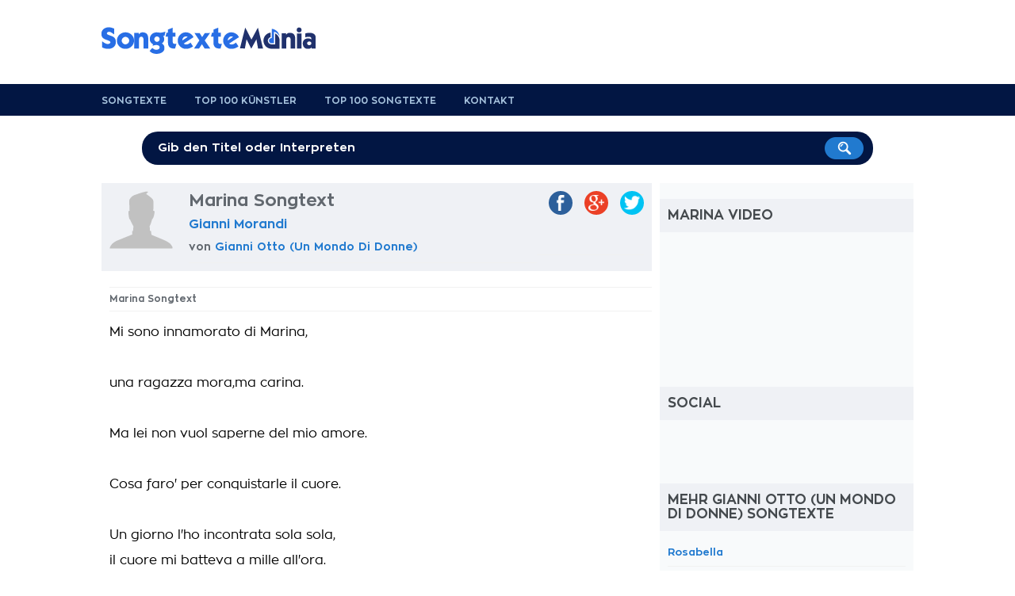

--- FILE ---
content_type: text/html; charset=utf-8
request_url: https://www.google.com/recaptcha/api2/aframe
body_size: 268
content:
<!DOCTYPE HTML><html><head><meta http-equiv="content-type" content="text/html; charset=UTF-8"></head><body><script nonce="t9O7iKvGYHUF_HzxO1D7Kw">/** Anti-fraud and anti-abuse applications only. See google.com/recaptcha */ try{var clients={'sodar':'https://pagead2.googlesyndication.com/pagead/sodar?'};window.addEventListener("message",function(a){try{if(a.source===window.parent){var b=JSON.parse(a.data);var c=clients[b['id']];if(c){var d=document.createElement('img');d.src=c+b['params']+'&rc='+(localStorage.getItem("rc::a")?sessionStorage.getItem("rc::b"):"");window.document.body.appendChild(d);sessionStorage.setItem("rc::e",parseInt(sessionStorage.getItem("rc::e")||0)+1);localStorage.setItem("rc::h",'1768399466909');}}}catch(b){}});window.parent.postMessage("_grecaptcha_ready", "*");}catch(b){}</script></body></html>